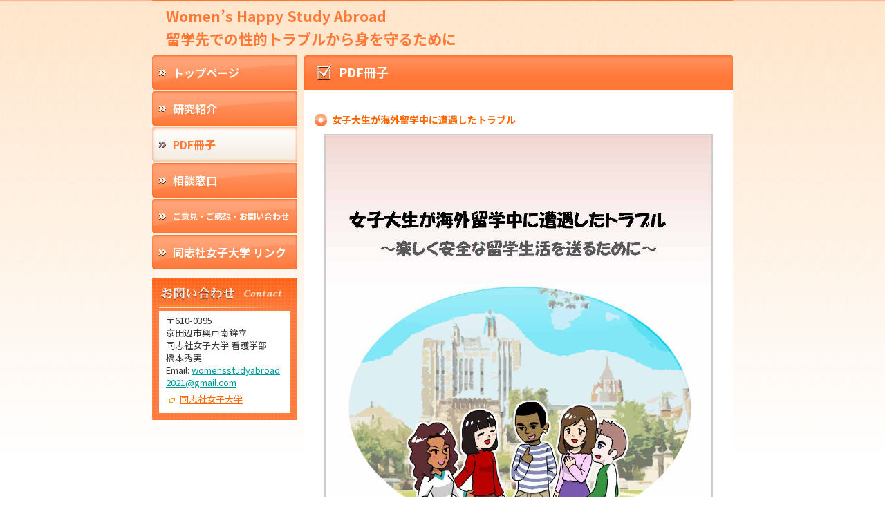

--- FILE ---
content_type: text/html
request_url: https://womenshappystudyabroad.jp/paper.html
body_size: 1748
content:
<!DOCTYPE html>
<html lang="ja">

<head>
    <meta charset="UTF-8">
    <meta name="keywords" content="Women’s Happy Study Abroad, 留学先での性的トラブルから身を守るために, 海外留学, 女子留学生, 健康問題">
    <meta name="description" content="私たちは、日本の大学が派遣している女子留学生の健康問題に焦点を当てて研究を進めてきました。政府は日本人学生の海外留学を促進する方針を打ち出しています。">
    <meta http-equiv="X-UA-Compatible" content="IE=edge">
    <meta name="viewport" content="width=device-width, initial-scale=1.0">
    <title>PDF冊子 | Women’s Happy Study Abroad 女性の健康で安全な留学を支援する研究会</title>
    <link rel="stylesheet" href="css/import.css">
    <!-- Google tag (gtag.js) -->
    <script async src="https://www.googletagmanager.com/gtag/js?id=G-Y5YWPCPX5C"></script>
    <script>
        window.dataLayer = window.dataLayer || [];

        function gtag() {
            dataLayer.push(arguments);
        }
        gtag('js', new Date());

        gtag('config', 'G-Y5YWPCPX5C');
    </script>
</head>

<body>

    <div id="wrap">

        <div id="hd">
            <h1>
                <a href="index.html">Women’s Happy Study Abroad<br>
                    留学先での性的トラブルから身を守るために
                </a>
            </h1>
        </div>
        <!--hd end-->


        <div id="contents">

            <div id="con_L">

                <div id="menu">
                    <ul>
                        <li><a href="index.html">トップページ</a></li>
                        <li><a href="research.html">研究紹介</a></li>
                        <li><a class="current" href="paper.html">PDF冊子</a></li>
                        <li><a href="information.html">相談窓口</a></li>
                        <li><a href="contact.html" class="fs12">ご意見・ご感想・お問い合わせ</a></li>
                        <li><a href="https://www.dwc.doshisha.ac.jp/" target="_blank">同志社女子大学 リンク</a></li>
                    </ul>
                </div>
                <!--menu end-->


                <div id="contact"><img src="images/contact_ttl.jpg" alt="お問い合わせ">
                    <div id="contact_box">
                        〒610-0395<br>京田辺市興戸南鉾立<br>
                        同志社女子大学 看護学部<br>
                        橋本秀実<br>
                        Email:
                        <a href="mailto:womensstudyabroad2021@gmail.com">womensstudyabroad<br>2021@gmail.com</a>
                        <br>
                        <div id="link">
                            <ul>
                                <li><a href="https://www.dwc.doshisha.ac.jp/" target="_blank">同志社女子大学</a></li>
                            </ul>
                        </div>
                        <!--link end-->

                    </div>
                    <!--contact_box end-->

                    <div id="contact_ft"></div>

                </div>
                <!--contact end-->

            </div>
            <!--con_L end-->


            <h2>PDF冊子</h2>

            <div id="page_con_R">

                <div class="con_wrap">
                    <h4>女子大生が海外留学中に遭遇したトラブル</h4>

                    <div class="paper_content">
                        <a href="pdf/booklet.pdf"><img src="images/booklet.jpg" alt=""></a>
                    </div>
                </div>

                <div class="pagetop"><a href="#"><img src="images/pagetop.jpg" alt="Page Top"></a></div>

            </div>
            <!--page_con_R end-->

            <div class="crr"></div>

        </div>
        <!--contents end-->

    </div>
    <!--wrap end-->


    <div id="footer">
        <div id="ft_box">&copy; 女性の健康で安全な留学を支援する研究会 All Rights Reserved.</div>
        <!--ft_box end-->
    </div>
    <!--footer end-->

    <div class="sp_nav_trigger"> <span></span> <span></span> <span></span> </div>
    <!--sp_nav_trigger end-->

    <div id="pt" class="pt"><span class="pt_btn"></span></div>
    <!-- pagetop end-->

    <script src="https://code.jquery.com/jquery-3.6.3.min.js" integrity="sha256-pvPw+upLPUjgMXY0G+8O0xUf+/Im1MZjXxxgOcBQBXU=" crossorigin="anonymous"></script>
    <script type="text/javascript" src="js/function.js"></script>
</body>

</html>

--- FILE ---
content_type: text/css
request_url: https://womenshappystudyabroad.jp/css/import.css
body_size: 25
content:
@charset "utf-8";



@import url("reset.css");

@import url("default.css");

@import url("contents.css");

@import url("common.css");

--- FILE ---
content_type: text/css
request_url: https://womenshappystudyabroad.jp/css/reset.css
body_size: 243
content:
/*----------------------------------------------------------------------------

******************************************************************************

Reset

******************************************************************************

----------------------------------------------------------------------------*/





h1,h2,h3,h4,h5,h6,address{

margin:0;

padding:0;

border:0;

font-style:normal;

font-weight:normal;

}



div,blockquote,p,pre,ul,ol,li,dl,dt,dd{

margin:0;

padding:0;

border:0;

}



table,caption,th,td{

font-style:normal;

font-weight:normal;

}



hr{

margin:0;

padding:0;

display:none;

}



iframe{

margin:0;

padding:0;

border:0;

}



form,fieldset,input,button,select,optgroup,option,textarea,label,legend{

margin:0;

padding:0;

}



span,em,strong,dfn,code,samp,kbd,var,cite,abbr,acronym,q,br,ins,del,a,img,object{

margin:0;

padding:0;

border:0;

font-style:normal;

font-weight:inherit;

}



ul{list-style-type:none;}



embed{vertical-align:bottom}

img{vertical-align: top; vertical-align:bottom}

--- FILE ---
content_type: text/css
request_url: https://womenshappystudyabroad.jp/css/default.css
body_size: 2754
content:
/*----------------------------------------------------------------------------

******************************************************************************

Basic

******************************************************************************

----------------------------------------------------------------------------*/

@import url('https://fonts.googleapis.com/css2?family=Noto+Sans+JP:wght@400;500;700&display=swap');

html {
	scroll-behavior: smooth;
}

body {

	margin: 0px;

	padding: 0px;

	background-image: url(../images/bg.jpg);

	background-repeat: repeat-x;

	min-height: 100vh;
	display: flex;
	flex-direction: column;

}

html,
body {
	height: 100%;
}



body,
h1,
h2,
h4,
h4,
h5,
h6,
td,
th,
p,
div,
input,
textarea,
pre,
ul,
ol {

	font-family: 'Noto Sans JP', 'ヒラギノ角ゴ Pro W3', 'Hiragino Kaku Gothic Pro', 'メイリオ', Meiryo, 'ＭＳ Ｐゴシック', sans-serif;

	font-size: small;

	color: #333333;

	font-weight: normal;

	line-height: 1.6em;

	line-break: strict;

}



a {
	overflow: hidden;
}

a:link {
	color: #009999;
	text-decoration: underline;
}

/*通常時のリンク設定*/

a:visited {
	color: #009999;
	text-decoration: underline;
}

/*クリック後のリンク設定*/

a:hover {
	color: #009999;
	text-decoration: underline;
}

/*マウスオーバー時のリンク設定*/

a:active {
	color: #009999;
	text-decoration: underline;
}

/*クリック時のリンク設定*/

embed {
	vertical-align: bottom;
}

strong {
	font-weight: bold;
}

p {

	padding-top: 5px;

	padding-right: 10px;

	padding-bottom: 5px;

	padding-left: 10px;

}



.crr {

	font-size: 0;

	line-height: 0;

	padding: 0;

	margin: 0;

	clear: both;

}



.clearfix:after {
	content: ".";
	display: block;
	height: 0;
	clear: both;
	visibility: hidden;
}

.clearfix {
	display: inline-block;
}

/* Hides from IE-mac \*/

* html .clearfix {
	height: 1%;
}

.clearfix {
	display: block;
}

/* End hide from IE-mac */



/*----------------------------------------------------------------------------

******************************************************************************

wrap

******************************************************************************

----------------------------------------------------------------------------*/

#wrap {

	max-width: 840px;
	width: 100%;

	margin-right: auto;

	margin-left: auto;

	/* background-image: url(../images/wrap_bg.jpg); */

	background-repeat: no-repeat;

}



/*----------------------------------------------------------------------------

******************************************************************************

Header

******************************************************************************

----------------------------------------------------------------------------*/

#hd {

	height: 73px;

	/* background-image: url(../images/common/hd_bg.jpg); */

	background-repeat: no-repeat;

	background-position: left top;

	padding-top: 5px;

	border-top-width: 2px;

	border-top-style: solid;

	border-top-color: #FF7837;

}



#hd h1 {

	padding-left: 20px;

    font-size: 21px;

    /* line-height: 26px; */

	font-weight: bold;

	clear: both;

}



#hd h1 a {

	color: #FF7837;

	text-decoration: none;

}



/*----------------------------------------------------------------------------

******************************************************************************

menu

******************************************************************************

----------------------------------------------------------------------------*/

#menu {

	width: 210px;

	margin-bottom: 10px;

	float: left;

}



#menu ul {

	clear: both;

	float: none;

}



#menu li {

	width: 210px;

	height: 50px;

	display: block;

	margin-bottom: 2px;

}



#menu li a {

	color: #FFF;

	text-decoration: none;

	font-size: 16px;

	font-weight: bold;

	background-image: url(../images/menu.jpg);

	background-repeat: no-repeat;

	background-position: left top;

	height: 35px;

	width: 180px;

	display: block;

	padding-top: 15px;

	padding-left: 30px;

	transition: 0.3s;
}



#menu li a:hover {

	color: #FF7837;

	text-decoration: none;

	font-size: 16px;

	font-weight: bold;

	background-image: url(../images/menu_ov.jpg);

	background-repeat: no-repeat;

	background-position: left top;

}



#menu li a.current {

	color: #FF7837;

	text-decoration: none;

	font-size: 16px;

	font-weight: bold;

	background-image: url(../images/menu_ov.jpg);

	background-repeat: no-repeat;

	background-position: left top;

}



/*----------------------------------------------------------------------------

******************************************************************************

footer

******************************************************************************

----------------------------------------------------------------------------*/

#footer {

	background-image: url(../images/ft_bg01.jpg);

	background-repeat: repeat-x;

	background-position: left top;

	margin-top: auto;

	height: 100px;

}



#ft_box {

	max-width: 840px;
	width: 100%;

	margin-right: auto;

	margin-left: auto;

	padding-top: 5px;

	text-align: center;

	background-image: url(../images/ft_bg02.jpg);

	background-repeat: no-repeat;

	background-position: left top;

	height: 95px;

}

/*----------------------------------------------------------------------------

******************************************************************************

contents

******************************************************************************

----------------------------------------------------------------------------*/

#contents {}



#con_L {

	float: left;

	width: 210px;

}



#con_R {

	float: right;

	width: 620px;

	padding-bottom: 10px;

}


#page_con_R {

	float: right;

	width: 620px;

	min-height: 450px;

	padding-bottom: 10px;

	background-color: #FFF;

	padding-top: 10px;

}

#page_con_R p {
	margin-inline: 2em;
	text-indent: 0.5em;
}

#page_con_R .con_wrap {
	margin-bottom: 40px;
}

.research_content {}

.society_name {
	margin: 50px 0px 30px;
	text-align: right;
}

.paper_content img {
	display: block;
	width: 90%;
	margin: 0 auto;
	border: 2px solid #ccc;
}

.infomation_content {
	margin-bottom: 50px;
}

.infomation_content ul {
    margin-left: 30px;

}

.infomation_content ul li {
	list-style-type:decimal;
	padding-block: 0.8em;
    /* margin-right: 11px; */
	border-bottom: 1px dashed #ccc;
}

.infomation_content ul li:last-child {
	border-bottom: none;
}

#page_con_R .infomation_content ul li p {
	margin-left: 0em;
    margin-inline: 0em;
	text-indent: 0em;
	padding-block: 0px;
    word-wrap: break-word;
}

.contact_content {}


/*----------------------------------------------------------------------------

******************************************************************************

h

******************************************************************************

----------------------------------------------------------------------------*/

h2 {

	background-image: url(../images/h2.jpg);

	background-repeat: no-repeat;

	background-position: left top;

	padding-top: 10px;

	font-size: 18px;

	font-weight: bold;

	color: #FFF;

	padding-left: 50px;

	height: 40px;

	float: right;

	width: 570px;

}

h3 {

	background-image: url(../images/h3.jpg);

	background-repeat: no-repeat;

	background-position: left top;

	font-size: 16px;

	font-weight: bold;

	color: #F60;

	height: 30px;

	padding-top: 10px;

	padding-left: 30px;

	margin-bottom: 10px;

	margin-top: 10px;

	margin-left: 5px;

}

h4 {

	background-image: url(../images/h4.jpg);

	background-repeat: no-repeat;

	background-position: 5px 15px;

	font-size: 14px;

	font-weight: bold;

	color: #F60;

	padding-top: 12px;

	padding-left: 30px;

	margin-top: 10px;

	margin-bottom: 10px;

	margin-left: 10px;

}

h5 {

	background-image: url(../images/h5.jpg);

	background-repeat: no-repeat;

	background-position: 5px 15px;

	font-weight: bold;

	color: #3D1800;

	font-size: 14px;

	padding-top: 8px;

	padding-left: 20px;

	margin-top: 10px;

	margin-bottom: 10px;

	margin-left: 7px;

}

h6 {}



@media screen and (max-width: 834px) {
	#wrap {
		display: flex;
		justify-content: center;
		flex-direction: column;
	}

	#hero_img {
		background-size: contain;
		padding: 2px;
		height: 290px;
	}

	#menu {
		margin-top: 100px;
	}

	#menu li {
		border-radius: 5px;
		overflow: hidden;
	}

	#contact {
		border-radius: 5px;
		overflow: hidden;
	}

	#contents {
		display: flex;
		align-items: center;
		flex-direction: column;
	}

	#con_R {
		max-width: 100%;
		display: flex;
		justify-content: center;
		margin: 0 auto;

	}

	#con_L {
		float: left;
		width: 210px;
	}

	#page_con_R {
		width: 99%;
		max-width: 620px;
	}

	#hd {
		padding-top: 8px;
		height: 63px;
	}

	#hd h1 {
		font-size: calc(14px + 0.09em);
	}

	h2 {
		width: 86%;
		max-width: 570px;
	}

	h3 {
		width: 90%;
	}

	/*----------------------------------------------------------------------------
	******************************************************************************
	** global nav
	******************************************************************************
	----------------------------------------------------------------------------*/
	#con_L {
		position: fixed;
		top: 0px;
		right: -70%;
		z-index: 100;
		overflow-x: auto;
		overflow-y: auto;
		display: flex;
		flex-direction: column;
		align-items: center;
		width: 220px;
		height: calc(100% + 500px);
		padding-bottom: 500px;
		background: rgb(221 146 109 / 90%);
		box-shadow: 2px 0px 5px 0px #000;
		color: #fff;
		transition: All 0.5s ease;
	}

	#con_L #menu>ul>li>a {
		font-size: 16px;
		color: #fff;
		font-weight: bold;
		display: block;
		padding: 1em 1em 1em 1.5em;
		text-decoration: none;
		position: relative;
	}

	#con_L #menu>ul>li>a.fs12 {
		font-size: 16px;
		color: #fff;
		font-weight: bold;
		display: block;
		padding: 1.2em 1em 1em 2em;
		text-decoration: none;
		position: relative;
	}

	#con_L #menu>ul>li>a:hover,
	#con_L #menu>ul>li>a.current {
		color: #FF7837;
		background-color: rgba(0, 0, 0, 0.2);
	}

	#con_L #menu>ul>li>a::after {
		content: attr(data-text);
		display: block;
		font-size: 12px;
		letter-spacing: 0.1em;
	}

	#con_L #menu>ul>li>a img {
		display: none;
	}

	#con_L #menu>ul>li>.nav_clist {
		display: none;
	}

	#con_L #menu>ul>li>.nav_clist>li>a {
		background-color: rgba(0, 0, 0, 0.4);
		border-bottom: 1px solid rgba(255, 255, 255, 0.4);
		color: #fff;
		display: block;
		font-size: 13px;
		padding: 1em 1em 1em 2em;
		text-decoration: none;
	}

	#con_L #menu>ul>li>.nav_clist>li>a:hover,
	#con_L #menu>ul>li>.nav_clist>li>a.current {
		background-color: #000;
		box-shadow: 0 0 4px rgba(255, 0, 0, 0.2);
	}

	#con_L #menu>ul>li>.nav_clist>li>.nav_glist>li>a {
		background-color: rgba(0, 0, 0, 0.7);
		border-bottom: 1px solid rgba(255, 255, 255, 0.4);
		color: #fff;
		display: block;
		font-size: 11px;
		padding: 1em 1em 1em 3em;
		text-decoration: none;
	}

	#con_L #menu>ul>li>.nav_clist>li>.nav_glist>li>a:hover,
	#con_L #menu>ul>li>.nav_clist>li>.nav_glist>li>a.current {
		background-color: #000;
		box-shadow: 0 0 4px rgba(255, 0, 0, 0.2);
	}

	.sp_nav_open {
		right: 0 !important;
	}

	.sp_nav_trigger {
		cursor: pointer;
		z-index: 1000;
		position: fixed !important;
		top: 25px;
		right: 15px;
		margin-top: -5px;
		width: 36px;
		height: 24px;
	}

	.sp_nav_trigger span {
		display: inline-block;
		position: absolute;
		left: 0;
		width: 100%;
		height: 4px;
		background-color: #000;
		border-radius: 4px;
		transition: all 0.4s;
		box-sizing: border-box;
	}

	.sp_nav_trigger span:nth-of-type(1) {
		top: 0;
	}

	.sp_nav_trigger span:nth-of-type(2) {
		top: 10px;
	}

	.sp_nav_trigger span:nth-of-type(3) {
		bottom: 0;
	}

	.sp_nav_trigger::after {
		position: absolute;
		left: 0;
		bottom: -20px;
		content: "MENU";
		display: block;
		width: 100%;
		padding-top: 20px;
		color: #000;
		font-size: 10px;
		text-decoration: none;
		text-align: center;
		transition: all 0.4s;
	}

	.sp_nav_trigger.sp_active::after {
		content: "CLOSE";
		bottom: -25px;
		color: #fff;
	}

	.sp_nav_trigger.sp_active span:nth-of-type(1) {
		transform: translateY(10px) rotate(-45deg);
		background: #fff;
	}

	.sp_nav_trigger.sp_active span:nth-of-type(2) {
		opacity: 0;
		background: #fff;
	}

	.sp_nav_trigger.sp_active span:nth-of-type(3) {
		transform: translateY(-10px) rotate(45deg);
		background: #fff;
	}
}

--- FILE ---
content_type: text/css
request_url: https://womenshappystudyabroad.jp/css/contents.css
body_size: 640
content:
/*----- index ------*/

#hero_img {

	/* background-image: url(../images/flash_bg.jpg); */

	background-repeat: no-repeat;

	background-position: left top;

	/* padding: 5px; */

	height: 470px;

}


#hero_img img {
	width: 100%;
}



#news{

	float: left;

	width: 620px;

}



#news_box{

	border-right-width: 5px;

	border-bottom-width: 5px;

	border-left-width: 5px;

	border-right-style: solid;

	border-bottom-style: solid;

	border-left-style: solid;

	border-right-color: #CCC;

	border-bottom-color: #CCC;

	border-left-color: #CCC;

	padding-top: 10px;

	padding-left: 10px;

}

#news_box iframe {
	width: 100%;
    height: 350px;
}


#contact{

	width: 210px;

	float: left;
	margin-bottom: 20px;

}



#contact_box{

	padding-top: 5px;

	line-height:1.4em;

	padding-right: 10px;

	padding-left: 20px;

	background-image: url(../images/contact_bg.jpg);

	background-repeat: repeat-y;

	background-position: left top;

}



#contact_ft{

	background-image: url(../images/contact_ft.jpg);

	height: 10px;

}



#link{

	padding-bottom: 5px;

}



#link li{

	background-image: url(../images/link_icon01.jpg);

	background-repeat: no-repeat;

	background-position: 5px 13px;

	padding-top: 5px;

	padding-bottom: 5px;

	padding-left: 20px;

}



#link li a{

	color: #F60;

}



#link li a:hover{

	color: #F60;

	text-decoration: none;

}



/*----- page ------*/

.pagetop{

	padding-top: 20px;
    padding-right: 10px;

	text-align: right;

}

.pagetop a {
	transition: 0.3s;
}

.pagetop a:hover {
    opacity: 0.7;
}




@media screen and (max-width: 834px) {
	#wrap {
		display: flex;
		justify-content: center;
		flex-direction: column;
	}
	#hero_img {
		background-size: contain;
		height: auto;
		padding: 0px;
		padding-bottom: 0px;
	}
	#news {
		max-width: 97%;
		margin-block: 20px 10px;
	}
	#news img {
		max-width: 100%;
		width: 100%;
		height: 45px;
		overflow: hidden;
	}
	#news_box {
		width: calc(100% - 10px);
		padding: 0px;
	}
}

--- FILE ---
content_type: text/css
request_url: https://womenshappystudyabroad.jp/css/common.css
body_size: 471
content:
/*----------------------------------------------------------------------------

******************************************************************************

Layout

******************************************************************************

----------------------------------------------------------------------------*/

.fsS{font-size:70%!important;}

.fsL{font-size:120%!important;}



.marT5{margin-top:5px;}

.marT10{margin-top:10px;}

.marT15{margin-top:15px;}

.marT20{margin-top:20px;}

.marB5{margin-bottom:5px;}

.marB10{margin-bottom:10px;}

.marB15{margin-bottom:15px;}

.marB20{margin-bottom:20px;}

.marL3{margin-left:3px;}

.marL5{margin-left:5px;}

.marL10{margin-left:10px;}

.marL15{margin-left:15px;}

.marL20{margin-left:20px;}

.marR5{margin-right:5px;}

.marR10{margin-right:10px;}

.marR15{margin-right:15px;}

.marR20{margin-right:20px;}



.fs10{font-size: 10px!important;}

.fs12{font-size: 12px!important;}

.fs14{font-size: 14px!important;}

.fs16{font-size: 16px!important;}

.fs16b{font-size: 16px;font-weight: bold;}



strong{font-weight: bold;}



.alignC{text-align:center!important}

.alignL{text-align:left!important}

.alignR{text-align:right!important}

.alignT{vertical-align:top!important;}

.alignM{vertical-align:middle!important;}



.line01{

	height: 1px;

	margin-bottom: 10px;

	font-size: 0px;

	line-height: 0px;

	border-bottom-width: 1px;

	border-bottom-style: dotted;

	border-bottom-color: #CCC;

}



.t_border01{

	border-top-width: 1px;

	border-left-width: 1px;

	border-top-style: solid;

	border-left-style: solid;

	border-top-color: #D7D7D7;

	border-left-color: #D7D7D7;

}

.t_border01 td{

	border-right-width: 1px;

	border-bottom-width: 1px;

	border-right-style: solid;

	border-bottom-style: solid;

	border-right-color: #D7D7D7;

	border-bottom-color: #D7D7D7;

	vertical-align: top;

	padding-top: 5px;

	padding-right: 10px;

	padding-bottom: 5px;

	padding-left: 10px;

}

.t_border01 th{

	border-right-width: 1px;

	border-bottom-width: 1px;

	border-right-style: solid;

	border-bottom-style: solid;

	border-right-color: #D7D7D7;

	border-bottom-color: #D7D7D7;

	background-color: #F3F3F3;

	text-align: center;

	font-weight: bold;

	padding: 5px;

}



.img_L{

	float: left;

	padding-right: 10px;

}

.img_R{

	float: right;

	padding-left: 10px;

}

